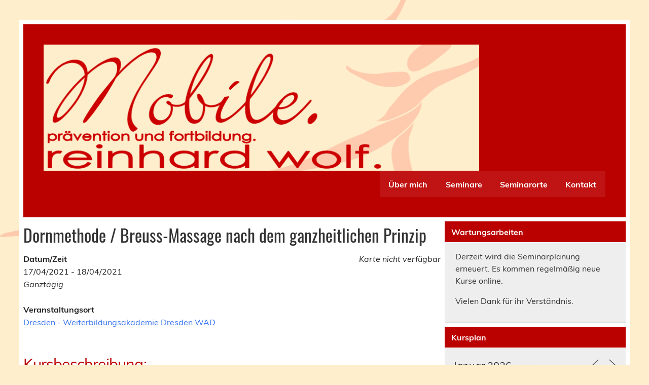

--- FILE ---
content_type: text/html; charset=UTF-8
request_url: https://fortbildungmobile.de/events/dornmethode-breuss-massage-nach-dem-ganzheitlichen-prinzip-11/
body_size: 65899
content:
<!DOCTYPE html><!-- HTML 5 -->
<html lang="de">

<head>
<meta charset="UTF-8" />
<meta name="viewport" content="width=device-width, initial-scale=1">
<link rel="profile" href="http://gmpg.org/xfn/11" />
<link rel="pingback" href="https://fortbildungmobile.de/xmlrpc.php" />

<title>Dornmethode / Breuss-Massage nach dem ganzheitlichen Prinzip</title>
<meta name='robots' content='max-image-preview:large' />
	<style>img:is([sizes="auto" i], [sizes^="auto," i]) { contain-intrinsic-size: 3000px 1500px }</style>
	<link rel="alternate" type="application/rss+xml" title=" &raquo; Feed" href="https://fortbildungmobile.de/feed/" />
<link rel="alternate" type="application/rss+xml" title=" &raquo; Kommentar-Feed" href="https://fortbildungmobile.de/comments/feed/" />
<script type="text/javascript">
/* <![CDATA[ */
window._wpemojiSettings = {"baseUrl":"https:\/\/s.w.org\/images\/core\/emoji\/16.0.1\/72x72\/","ext":".png","svgUrl":"https:\/\/s.w.org\/images\/core\/emoji\/16.0.1\/svg\/","svgExt":".svg","source":{"concatemoji":"https:\/\/fortbildungmobile.de\/wp-includes\/js\/wp-emoji-release.min.js?ver=6.8.3"}};
/*! This file is auto-generated */
!function(s,n){var o,i,e;function c(e){try{var t={supportTests:e,timestamp:(new Date).valueOf()};sessionStorage.setItem(o,JSON.stringify(t))}catch(e){}}function p(e,t,n){e.clearRect(0,0,e.canvas.width,e.canvas.height),e.fillText(t,0,0);var t=new Uint32Array(e.getImageData(0,0,e.canvas.width,e.canvas.height).data),a=(e.clearRect(0,0,e.canvas.width,e.canvas.height),e.fillText(n,0,0),new Uint32Array(e.getImageData(0,0,e.canvas.width,e.canvas.height).data));return t.every(function(e,t){return e===a[t]})}function u(e,t){e.clearRect(0,0,e.canvas.width,e.canvas.height),e.fillText(t,0,0);for(var n=e.getImageData(16,16,1,1),a=0;a<n.data.length;a++)if(0!==n.data[a])return!1;return!0}function f(e,t,n,a){switch(t){case"flag":return n(e,"\ud83c\udff3\ufe0f\u200d\u26a7\ufe0f","\ud83c\udff3\ufe0f\u200b\u26a7\ufe0f")?!1:!n(e,"\ud83c\udde8\ud83c\uddf6","\ud83c\udde8\u200b\ud83c\uddf6")&&!n(e,"\ud83c\udff4\udb40\udc67\udb40\udc62\udb40\udc65\udb40\udc6e\udb40\udc67\udb40\udc7f","\ud83c\udff4\u200b\udb40\udc67\u200b\udb40\udc62\u200b\udb40\udc65\u200b\udb40\udc6e\u200b\udb40\udc67\u200b\udb40\udc7f");case"emoji":return!a(e,"\ud83e\udedf")}return!1}function g(e,t,n,a){var r="undefined"!=typeof WorkerGlobalScope&&self instanceof WorkerGlobalScope?new OffscreenCanvas(300,150):s.createElement("canvas"),o=r.getContext("2d",{willReadFrequently:!0}),i=(o.textBaseline="top",o.font="600 32px Arial",{});return e.forEach(function(e){i[e]=t(o,e,n,a)}),i}function t(e){var t=s.createElement("script");t.src=e,t.defer=!0,s.head.appendChild(t)}"undefined"!=typeof Promise&&(o="wpEmojiSettingsSupports",i=["flag","emoji"],n.supports={everything:!0,everythingExceptFlag:!0},e=new Promise(function(e){s.addEventListener("DOMContentLoaded",e,{once:!0})}),new Promise(function(t){var n=function(){try{var e=JSON.parse(sessionStorage.getItem(o));if("object"==typeof e&&"number"==typeof e.timestamp&&(new Date).valueOf()<e.timestamp+604800&&"object"==typeof e.supportTests)return e.supportTests}catch(e){}return null}();if(!n){if("undefined"!=typeof Worker&&"undefined"!=typeof OffscreenCanvas&&"undefined"!=typeof URL&&URL.createObjectURL&&"undefined"!=typeof Blob)try{var e="postMessage("+g.toString()+"("+[JSON.stringify(i),f.toString(),p.toString(),u.toString()].join(",")+"));",a=new Blob([e],{type:"text/javascript"}),r=new Worker(URL.createObjectURL(a),{name:"wpTestEmojiSupports"});return void(r.onmessage=function(e){c(n=e.data),r.terminate(),t(n)})}catch(e){}c(n=g(i,f,p,u))}t(n)}).then(function(e){for(var t in e)n.supports[t]=e[t],n.supports.everything=n.supports.everything&&n.supports[t],"flag"!==t&&(n.supports.everythingExceptFlag=n.supports.everythingExceptFlag&&n.supports[t]);n.supports.everythingExceptFlag=n.supports.everythingExceptFlag&&!n.supports.flag,n.DOMReady=!1,n.readyCallback=function(){n.DOMReady=!0}}).then(function(){return e}).then(function(){var e;n.supports.everything||(n.readyCallback(),(e=n.source||{}).concatemoji?t(e.concatemoji):e.wpemoji&&e.twemoji&&(t(e.twemoji),t(e.wpemoji)))}))}((window,document),window._wpemojiSettings);
/* ]]> */
</script>
<link rel='stylesheet' id='leeway-custom-fonts-css' href='https://fortbildungmobile.de/wp-content/themes/leeway/css/custom-fonts.css?ver=20180413' type='text/css' media='all' />
<style id='wp-emoji-styles-inline-css' type='text/css'>

	img.wp-smiley, img.emoji {
		display: inline !important;
		border: none !important;
		box-shadow: none !important;
		height: 1em !important;
		width: 1em !important;
		margin: 0 0.07em !important;
		vertical-align: -0.1em !important;
		background: none !important;
		padding: 0 !important;
	}
</style>
<link rel='stylesheet' id='wp-block-library-css' href='https://fortbildungmobile.de/wp-includes/css/dist/block-library/style.min.css?ver=6.8.3' type='text/css' media='all' />
<style id='classic-theme-styles-inline-css' type='text/css'>
/*! This file is auto-generated */
.wp-block-button__link{color:#fff;background-color:#32373c;border-radius:9999px;box-shadow:none;text-decoration:none;padding:calc(.667em + 2px) calc(1.333em + 2px);font-size:1.125em}.wp-block-file__button{background:#32373c;color:#fff;text-decoration:none}
</style>
<style id='global-styles-inline-css' type='text/css'>
:root{--wp--preset--aspect-ratio--square: 1;--wp--preset--aspect-ratio--4-3: 4/3;--wp--preset--aspect-ratio--3-4: 3/4;--wp--preset--aspect-ratio--3-2: 3/2;--wp--preset--aspect-ratio--2-3: 2/3;--wp--preset--aspect-ratio--16-9: 16/9;--wp--preset--aspect-ratio--9-16: 9/16;--wp--preset--color--black: #353535;--wp--preset--color--cyan-bluish-gray: #abb8c3;--wp--preset--color--white: #ffffff;--wp--preset--color--pale-pink: #f78da7;--wp--preset--color--vivid-red: #cf2e2e;--wp--preset--color--luminous-vivid-orange: #ff6900;--wp--preset--color--luminous-vivid-amber: #fcb900;--wp--preset--color--light-green-cyan: #7bdcb5;--wp--preset--color--vivid-green-cyan: #00d084;--wp--preset--color--pale-cyan-blue: #8ed1fc;--wp--preset--color--vivid-cyan-blue: #0693e3;--wp--preset--color--vivid-purple: #9b51e0;--wp--preset--color--primary: #bb0000;--wp--preset--color--light-gray: #f0f0f0;--wp--preset--color--dark-gray: #777777;--wp--preset--gradient--vivid-cyan-blue-to-vivid-purple: linear-gradient(135deg,rgba(6,147,227,1) 0%,rgb(155,81,224) 100%);--wp--preset--gradient--light-green-cyan-to-vivid-green-cyan: linear-gradient(135deg,rgb(122,220,180) 0%,rgb(0,208,130) 100%);--wp--preset--gradient--luminous-vivid-amber-to-luminous-vivid-orange: linear-gradient(135deg,rgba(252,185,0,1) 0%,rgba(255,105,0,1) 100%);--wp--preset--gradient--luminous-vivid-orange-to-vivid-red: linear-gradient(135deg,rgba(255,105,0,1) 0%,rgb(207,46,46) 100%);--wp--preset--gradient--very-light-gray-to-cyan-bluish-gray: linear-gradient(135deg,rgb(238,238,238) 0%,rgb(169,184,195) 100%);--wp--preset--gradient--cool-to-warm-spectrum: linear-gradient(135deg,rgb(74,234,220) 0%,rgb(151,120,209) 20%,rgb(207,42,186) 40%,rgb(238,44,130) 60%,rgb(251,105,98) 80%,rgb(254,248,76) 100%);--wp--preset--gradient--blush-light-purple: linear-gradient(135deg,rgb(255,206,236) 0%,rgb(152,150,240) 100%);--wp--preset--gradient--blush-bordeaux: linear-gradient(135deg,rgb(254,205,165) 0%,rgb(254,45,45) 50%,rgb(107,0,62) 100%);--wp--preset--gradient--luminous-dusk: linear-gradient(135deg,rgb(255,203,112) 0%,rgb(199,81,192) 50%,rgb(65,88,208) 100%);--wp--preset--gradient--pale-ocean: linear-gradient(135deg,rgb(255,245,203) 0%,rgb(182,227,212) 50%,rgb(51,167,181) 100%);--wp--preset--gradient--electric-grass: linear-gradient(135deg,rgb(202,248,128) 0%,rgb(113,206,126) 100%);--wp--preset--gradient--midnight: linear-gradient(135deg,rgb(2,3,129) 0%,rgb(40,116,252) 100%);--wp--preset--font-size--small: 13px;--wp--preset--font-size--medium: 20px;--wp--preset--font-size--large: 36px;--wp--preset--font-size--x-large: 42px;--wp--preset--spacing--20: 0.44rem;--wp--preset--spacing--30: 0.67rem;--wp--preset--spacing--40: 1rem;--wp--preset--spacing--50: 1.5rem;--wp--preset--spacing--60: 2.25rem;--wp--preset--spacing--70: 3.38rem;--wp--preset--spacing--80: 5.06rem;--wp--preset--shadow--natural: 6px 6px 9px rgba(0, 0, 0, 0.2);--wp--preset--shadow--deep: 12px 12px 50px rgba(0, 0, 0, 0.4);--wp--preset--shadow--sharp: 6px 6px 0px rgba(0, 0, 0, 0.2);--wp--preset--shadow--outlined: 6px 6px 0px -3px rgba(255, 255, 255, 1), 6px 6px rgba(0, 0, 0, 1);--wp--preset--shadow--crisp: 6px 6px 0px rgba(0, 0, 0, 1);}:where(.is-layout-flex){gap: 0.5em;}:where(.is-layout-grid){gap: 0.5em;}body .is-layout-flex{display: flex;}.is-layout-flex{flex-wrap: wrap;align-items: center;}.is-layout-flex > :is(*, div){margin: 0;}body .is-layout-grid{display: grid;}.is-layout-grid > :is(*, div){margin: 0;}:where(.wp-block-columns.is-layout-flex){gap: 2em;}:where(.wp-block-columns.is-layout-grid){gap: 2em;}:where(.wp-block-post-template.is-layout-flex){gap: 1.25em;}:where(.wp-block-post-template.is-layout-grid){gap: 1.25em;}.has-black-color{color: var(--wp--preset--color--black) !important;}.has-cyan-bluish-gray-color{color: var(--wp--preset--color--cyan-bluish-gray) !important;}.has-white-color{color: var(--wp--preset--color--white) !important;}.has-pale-pink-color{color: var(--wp--preset--color--pale-pink) !important;}.has-vivid-red-color{color: var(--wp--preset--color--vivid-red) !important;}.has-luminous-vivid-orange-color{color: var(--wp--preset--color--luminous-vivid-orange) !important;}.has-luminous-vivid-amber-color{color: var(--wp--preset--color--luminous-vivid-amber) !important;}.has-light-green-cyan-color{color: var(--wp--preset--color--light-green-cyan) !important;}.has-vivid-green-cyan-color{color: var(--wp--preset--color--vivid-green-cyan) !important;}.has-pale-cyan-blue-color{color: var(--wp--preset--color--pale-cyan-blue) !important;}.has-vivid-cyan-blue-color{color: var(--wp--preset--color--vivid-cyan-blue) !important;}.has-vivid-purple-color{color: var(--wp--preset--color--vivid-purple) !important;}.has-black-background-color{background-color: var(--wp--preset--color--black) !important;}.has-cyan-bluish-gray-background-color{background-color: var(--wp--preset--color--cyan-bluish-gray) !important;}.has-white-background-color{background-color: var(--wp--preset--color--white) !important;}.has-pale-pink-background-color{background-color: var(--wp--preset--color--pale-pink) !important;}.has-vivid-red-background-color{background-color: var(--wp--preset--color--vivid-red) !important;}.has-luminous-vivid-orange-background-color{background-color: var(--wp--preset--color--luminous-vivid-orange) !important;}.has-luminous-vivid-amber-background-color{background-color: var(--wp--preset--color--luminous-vivid-amber) !important;}.has-light-green-cyan-background-color{background-color: var(--wp--preset--color--light-green-cyan) !important;}.has-vivid-green-cyan-background-color{background-color: var(--wp--preset--color--vivid-green-cyan) !important;}.has-pale-cyan-blue-background-color{background-color: var(--wp--preset--color--pale-cyan-blue) !important;}.has-vivid-cyan-blue-background-color{background-color: var(--wp--preset--color--vivid-cyan-blue) !important;}.has-vivid-purple-background-color{background-color: var(--wp--preset--color--vivid-purple) !important;}.has-black-border-color{border-color: var(--wp--preset--color--black) !important;}.has-cyan-bluish-gray-border-color{border-color: var(--wp--preset--color--cyan-bluish-gray) !important;}.has-white-border-color{border-color: var(--wp--preset--color--white) !important;}.has-pale-pink-border-color{border-color: var(--wp--preset--color--pale-pink) !important;}.has-vivid-red-border-color{border-color: var(--wp--preset--color--vivid-red) !important;}.has-luminous-vivid-orange-border-color{border-color: var(--wp--preset--color--luminous-vivid-orange) !important;}.has-luminous-vivid-amber-border-color{border-color: var(--wp--preset--color--luminous-vivid-amber) !important;}.has-light-green-cyan-border-color{border-color: var(--wp--preset--color--light-green-cyan) !important;}.has-vivid-green-cyan-border-color{border-color: var(--wp--preset--color--vivid-green-cyan) !important;}.has-pale-cyan-blue-border-color{border-color: var(--wp--preset--color--pale-cyan-blue) !important;}.has-vivid-cyan-blue-border-color{border-color: var(--wp--preset--color--vivid-cyan-blue) !important;}.has-vivid-purple-border-color{border-color: var(--wp--preset--color--vivid-purple) !important;}.has-vivid-cyan-blue-to-vivid-purple-gradient-background{background: var(--wp--preset--gradient--vivid-cyan-blue-to-vivid-purple) !important;}.has-light-green-cyan-to-vivid-green-cyan-gradient-background{background: var(--wp--preset--gradient--light-green-cyan-to-vivid-green-cyan) !important;}.has-luminous-vivid-amber-to-luminous-vivid-orange-gradient-background{background: var(--wp--preset--gradient--luminous-vivid-amber-to-luminous-vivid-orange) !important;}.has-luminous-vivid-orange-to-vivid-red-gradient-background{background: var(--wp--preset--gradient--luminous-vivid-orange-to-vivid-red) !important;}.has-very-light-gray-to-cyan-bluish-gray-gradient-background{background: var(--wp--preset--gradient--very-light-gray-to-cyan-bluish-gray) !important;}.has-cool-to-warm-spectrum-gradient-background{background: var(--wp--preset--gradient--cool-to-warm-spectrum) !important;}.has-blush-light-purple-gradient-background{background: var(--wp--preset--gradient--blush-light-purple) !important;}.has-blush-bordeaux-gradient-background{background: var(--wp--preset--gradient--blush-bordeaux) !important;}.has-luminous-dusk-gradient-background{background: var(--wp--preset--gradient--luminous-dusk) !important;}.has-pale-ocean-gradient-background{background: var(--wp--preset--gradient--pale-ocean) !important;}.has-electric-grass-gradient-background{background: var(--wp--preset--gradient--electric-grass) !important;}.has-midnight-gradient-background{background: var(--wp--preset--gradient--midnight) !important;}.has-small-font-size{font-size: var(--wp--preset--font-size--small) !important;}.has-medium-font-size{font-size: var(--wp--preset--font-size--medium) !important;}.has-large-font-size{font-size: var(--wp--preset--font-size--large) !important;}.has-x-large-font-size{font-size: var(--wp--preset--font-size--x-large) !important;}
:where(.wp-block-post-template.is-layout-flex){gap: 1.25em;}:where(.wp-block-post-template.is-layout-grid){gap: 1.25em;}
:where(.wp-block-columns.is-layout-flex){gap: 2em;}:where(.wp-block-columns.is-layout-grid){gap: 2em;}
:root :where(.wp-block-pullquote){font-size: 1.5em;line-height: 1.6;}
</style>
<link rel='stylesheet' id='events-manager-css' href='https://fortbildungmobile.de/wp-content/plugins/events-manager/includes/css/events-manager.min.css?ver=7.2.2.1' type='text/css' media='all' />
<style id='events-manager-inline-css' type='text/css'>
body .em { --font-family : inherit; --font-weight : inherit; --font-size : 1em; --line-height : inherit; }
</style>
<link rel='stylesheet' id='leeway-stylesheet-css' href='https://fortbildungmobile.de/wp-content/themes/leeway/style.css?ver=1.4.6' type='text/css' media='all' />
<style id='leeway-stylesheet-inline-css' type='text/css'>
.site-description {
	position: absolute;
	clip: rect(1px, 1px, 1px, 1px);
}
</style>
<link rel='stylesheet' id='genericons-css' href='https://fortbildungmobile.de/wp-content/themes/leeway/css/genericons/genericons.css?ver=3.4.1' type='text/css' media='all' />
<script type="text/javascript" src="https://fortbildungmobile.de/wp-includes/js/jquery/jquery.min.js?ver=3.7.1" id="jquery-core-js"></script>
<script type="text/javascript" src="https://fortbildungmobile.de/wp-includes/js/jquery/jquery-migrate.min.js?ver=3.4.1" id="jquery-migrate-js"></script>
<script type="text/javascript" src="https://fortbildungmobile.de/wp-includes/js/jquery/ui/core.min.js?ver=1.13.3" id="jquery-ui-core-js"></script>
<script type="text/javascript" src="https://fortbildungmobile.de/wp-includes/js/jquery/ui/mouse.min.js?ver=1.13.3" id="jquery-ui-mouse-js"></script>
<script type="text/javascript" src="https://fortbildungmobile.de/wp-includes/js/jquery/ui/sortable.min.js?ver=1.13.3" id="jquery-ui-sortable-js"></script>
<script type="text/javascript" src="https://fortbildungmobile.de/wp-includes/js/jquery/ui/datepicker.min.js?ver=1.13.3" id="jquery-ui-datepicker-js"></script>
<script type="text/javascript" id="jquery-ui-datepicker-js-after">
/* <![CDATA[ */
jQuery(function(jQuery){jQuery.datepicker.setDefaults({"closeText":"Schlie\u00dfen","currentText":"Heute","monthNames":["Januar","Februar","M\u00e4rz","April","Mai","Juni","Juli","August","September","Oktober","November","Dezember"],"monthNamesShort":["Jan.","Feb.","M\u00e4rz","Apr.","Mai","Juni","Juli","Aug.","Sep.","Okt.","Nov.","Dez."],"nextText":"Weiter","prevText":"Zur\u00fcck","dayNames":["Sonntag","Montag","Dienstag","Mittwoch","Donnerstag","Freitag","Samstag"],"dayNamesShort":["So.","Mo.","Di.","Mi.","Do.","Fr.","Sa."],"dayNamesMin":["S","M","D","M","D","F","S"],"dateFormat":"d. MM yy","firstDay":1,"isRTL":false});});
/* ]]> */
</script>
<script type="text/javascript" src="https://fortbildungmobile.de/wp-includes/js/jquery/ui/resizable.min.js?ver=1.13.3" id="jquery-ui-resizable-js"></script>
<script type="text/javascript" src="https://fortbildungmobile.de/wp-includes/js/jquery/ui/draggable.min.js?ver=1.13.3" id="jquery-ui-draggable-js"></script>
<script type="text/javascript" src="https://fortbildungmobile.de/wp-includes/js/jquery/ui/controlgroup.min.js?ver=1.13.3" id="jquery-ui-controlgroup-js"></script>
<script type="text/javascript" src="https://fortbildungmobile.de/wp-includes/js/jquery/ui/checkboxradio.min.js?ver=1.13.3" id="jquery-ui-checkboxradio-js"></script>
<script type="text/javascript" src="https://fortbildungmobile.de/wp-includes/js/jquery/ui/button.min.js?ver=1.13.3" id="jquery-ui-button-js"></script>
<script type="text/javascript" src="https://fortbildungmobile.de/wp-includes/js/jquery/ui/dialog.min.js?ver=1.13.3" id="jquery-ui-dialog-js"></script>
<script type="text/javascript" id="events-manager-js-extra">
/* <![CDATA[ */
var EM = {"ajaxurl":"https:\/\/fortbildungmobile.de\/wp-admin\/admin-ajax.php","locationajaxurl":"https:\/\/fortbildungmobile.de\/wp-admin\/admin-ajax.php?action=locations_search","firstDay":"1","locale":"de","dateFormat":"yy-mm-dd","ui_css":"https:\/\/fortbildungmobile.de\/wp-content\/plugins\/events-manager\/includes\/css\/jquery-ui\/build.min.css","show24hours":"1","is_ssl":"1","autocomplete_limit":"10","calendar":{"breakpoints":{"small":560,"medium":908,"large":false}},"phone":"","datepicker":{"format":"d.m.Y","locale":"de"},"search":{"breakpoints":{"small":650,"medium":850,"full":false}},"url":"https:\/\/fortbildungmobile.de\/wp-content\/plugins\/events-manager","assets":{"input.em-uploader":{"js":{"em-uploader":{"url":"https:\/\/fortbildungmobile.de\/wp-content\/plugins\/events-manager\/includes\/js\/em-uploader.js?v=7.2.2.1","event":"em_uploader_ready"}}},".em-event-editor":{"js":{"event-editor":{"url":"https:\/\/fortbildungmobile.de\/wp-content\/plugins\/events-manager\/includes\/js\/events-manager-event-editor.js?v=7.2.2.1","event":"em_event_editor_ready"}},"css":{"event-editor":"https:\/\/fortbildungmobile.de\/wp-content\/plugins\/events-manager\/includes\/css\/events-manager-event-editor.min.css?v=7.2.2.1"}},".em-recurrence-sets, .em-timezone":{"js":{"luxon":{"url":"luxon\/luxon.js?v=7.2.2.1","event":"em_luxon_ready"}}},".em-booking-form, #em-booking-form, .em-booking-recurring, .em-event-booking-form":{"js":{"em-bookings":{"url":"https:\/\/fortbildungmobile.de\/wp-content\/plugins\/events-manager\/includes\/js\/bookingsform.js?v=7.2.2.1","event":"em_booking_form_js_loaded"}}},"#em-opt-archetypes":{"js":{"archetypes":"https:\/\/fortbildungmobile.de\/wp-content\/plugins\/events-manager\/includes\/js\/admin-archetype-editor.js?v=7.2.2.1","archetypes_ms":"https:\/\/fortbildungmobile.de\/wp-content\/plugins\/events-manager\/includes\/js\/admin-archetypes.js?v=7.2.2.1","qs":"qs\/qs.js?v=7.2.2.1"}}},"cached":"","google_maps_api":"AIzaSyDYOUvsH9BkxAmMNGFLAnJnKMDHi4oSeSg","txt_search":"Suche","txt_searching":"Suche...","txt_loading":"Wird geladen\u00a0\u2026"};
/* ]]> */
</script>
<script type="text/javascript" src="https://fortbildungmobile.de/wp-content/plugins/events-manager/includes/js/events-manager.js?ver=7.2.2.1" id="events-manager-js"></script>
<script type="text/javascript" src="https://fortbildungmobile.de/wp-content/plugins/events-manager/includes/external/flatpickr/l10n/de.js?ver=7.2.2.1" id="em-flatpickr-localization-js"></script>
<!--[if lt IE 9]>
<script type="text/javascript" src="https://fortbildungmobile.de/wp-content/themes/leeway/js/html5shiv.min.js?ver=3.7.3" id="html5shiv-js"></script>
<![endif]-->
<script type="text/javascript" src="https://fortbildungmobile.de/wp-content/themes/leeway/js/navigation.js?ver=20160719" id="leeway-jquery-navigation-js"></script>
<link rel="https://api.w.org/" href="https://fortbildungmobile.de/wp-json/" /><link rel="EditURI" type="application/rsd+xml" title="RSD" href="https://fortbildungmobile.de/xmlrpc.php?rsd" />
<meta name="generator" content="WordPress 6.8.3" />
<link rel="canonical" href="https://fortbildungmobile.de/events/dornmethode-breuss-massage-nach-dem-ganzheitlichen-prinzip-11/" />
<link rel='shortlink' href='https://fortbildungmobile.de/?p=311' />
<link rel="alternate" title="oEmbed (JSON)" type="application/json+oembed" href="https://fortbildungmobile.de/wp-json/oembed/1.0/embed?url=https%3A%2F%2Ffortbildungmobile.de%2Fevents%2Fdornmethode-breuss-massage-nach-dem-ganzheitlichen-prinzip-11%2F" />
<link rel="alternate" title="oEmbed (XML)" type="text/xml+oembed" href="https://fortbildungmobile.de/wp-json/oembed/1.0/embed?url=https%3A%2F%2Ffortbildungmobile.de%2Fevents%2Fdornmethode-breuss-massage-nach-dem-ganzheitlichen-prinzip-11%2F&#038;format=xml" />
<style type="text/css" id="custom-background-css">
body.custom-background { background-color: #feeecc; background-image: url("https://fortbildungmobile.de/wp-content/uploads/2020/03/bg_logo.png"); background-position: left top; background-size: auto; background-repeat: no-repeat; background-attachment: fixed; }
</style>
	</head>

<body class="wp-singular event-template-default single single-event postid-311 custom-background wp-custom-logo wp-theme-leeway">

<a class="skip-link screen-reader-text" href="#content">Skip to content</a>

	<div id="topheader-wrap">
		
	<div id="topheader" class="clearfix">

		
	</div>	</div>

	<div id="wrapper" class="container hfeed">

		<div id="header-wrap">

			<header id="header" class="clearfix" role="banner">

				<div id="logo" class="clearfix">

					<a href="https://fortbildungmobile.de/" class="custom-logo-link" rel="home"><img width="860" height="250" src="https://fortbildungmobile.de/wp-content/uploads/2020/03/cropped-header-2.png" class="custom-logo" alt="" decoding="async" fetchpriority="high" srcset="https://fortbildungmobile.de/wp-content/uploads/2020/03/cropped-header-2.png 860w, https://fortbildungmobile.de/wp-content/uploads/2020/03/cropped-header-2-300x87.png 300w, https://fortbildungmobile.de/wp-content/uploads/2020/03/cropped-header-2-768x223.png 768w" sizes="(max-width: 860px) 100vw, 860px" /></a>					
		<p class="site-title"><a href="https://fortbildungmobile.de/" rel="home"></a></p>

						
			<p class="site-description">Inh. Reinhard Wolf</p>

		
				</div>

				<nav id="mainnav" class="clearfix" role="navigation">
					<ul id="mainnav-menu" class="main-navigation-menu"><li id="menu-item-49" class="menu-item menu-item-type-post_type menu-item-object-page menu-item-49"><a href="https://fortbildungmobile.de/ueber-mich/">Über mich</a></li>
<li id="menu-item-94" class="menu-item menu-item-type-post_type menu-item-object-page menu-item-home menu-item-has-children menu-item-94"><a href="https://fortbildungmobile.de/">Seminare</a>
<ul class="sub-menu">
	<li id="menu-item-426" class="menu-item menu-item-type-taxonomy menu-item-object-event-categories menu-item-has-children menu-item-426"><a href="https://fortbildungmobile.de/events/categories/ergotherapeuten/">Ergotherapeuten</a>
	<ul class="sub-menu">
		<li id="menu-item-965" class="menu-item menu-item-type-taxonomy menu-item-object-event-categories menu-item-965"><a href="https://fortbildungmobile.de/events/categories/2025-physiotherapeuten/">2025</a></li>
		<li id="menu-item-1306" class="menu-item menu-item-type-taxonomy menu-item-object-event-categories menu-item-1306"><a href="https://fortbildungmobile.de/events/categories/2026-ergotherapeuten/">2026</a></li>
		<li id="menu-item-1305" class="menu-item menu-item-type-taxonomy menu-item-object-event-categories menu-item-1305"><a href="https://fortbildungmobile.de/events/categories/2027-ergotherapeuten/">2027</a></li>
	</ul>
</li>
	<li id="menu-item-95" class="menu-item menu-item-type-taxonomy menu-item-object-event-categories menu-item-has-children menu-item-95"><a href="https://fortbildungmobile.de/events/categories/logopaeden/">Logopäden</a>
	<ul class="sub-menu">
		<li id="menu-item-964" class="menu-item menu-item-type-taxonomy menu-item-object-event-categories menu-item-964"><a href="https://fortbildungmobile.de/events/categories/2025-logopaeden/">2025</a></li>
		<li id="menu-item-1307" class="menu-item menu-item-type-taxonomy menu-item-object-event-categories menu-item-1307"><a href="https://fortbildungmobile.de/events/categories/2026-logopaeden/">2026</a></li>
		<li id="menu-item-1308" class="menu-item menu-item-type-taxonomy menu-item-object-event-categories menu-item-1308"><a href="https://fortbildungmobile.de/events/categories/2027-logopaeden/">2027</a></li>
	</ul>
</li>
	<li id="menu-item-96" class="menu-item menu-item-type-taxonomy menu-item-object-event-categories current-event-ancestor current-menu-parent current-event-parent menu-item-has-children menu-item-96"><a href="https://fortbildungmobile.de/events/categories/physiotherapeuten/">Physiotherapeuten</a>
	<ul class="sub-menu">
		<li id="menu-item-963" class="menu-item menu-item-type-taxonomy menu-item-object-event-categories menu-item-963"><a href="https://fortbildungmobile.de/events/categories/2025-ergotherapeuten/">2025</a></li>
		<li id="menu-item-1309" class="menu-item menu-item-type-taxonomy menu-item-object-event-categories menu-item-1309"><a href="https://fortbildungmobile.de/events/categories/2026-physiotherapeuten/">2026</a></li>
		<li id="menu-item-1310" class="menu-item menu-item-type-taxonomy menu-item-object-event-categories menu-item-1310"><a href="https://fortbildungmobile.de/events/categories/2027-physiotherapeuten/">2027</a></li>
	</ul>
</li>
</ul>
</li>
<li id="menu-item-75" class="menu-item menu-item-type-post_type menu-item-object-page menu-item-75"><a href="https://fortbildungmobile.de/veranstaltungen/veranstaltungsorte/">Seminarorte</a></li>
<li id="menu-item-38" class="menu-item menu-item-type-post_type menu-item-object-page current_page_parent menu-item-38"><a href="https://fortbildungmobile.de/kontakt/">Kontakt</a></li>
</ul>				</nav>

			</header>

		</div>

		
	<div id="wrap" class="clearfix">
		
		<section id="content" class="primary" role="main">
		
					
		
	<div id="post-311" class="post-311 event type-event status-publish hentry event-categories-2021-physiotherapeuten event-categories-physiotherapeuten">
				
		<h1 class="page-title">Dornmethode / Breuss-Massage nach dem ganzheitlichen Prinzip</h1>
		<div class="entry clearfix">
			<div class="em em-view-container" id="em-view-6" data-view="event">
	<div class="em pixelbones em-item em-item-single em-event em-event-single em-event-168 " id="em-event-6" data-view-id="6">
		<div style="float:right; margin:0px 0px 15px 15px;"><i>Karte nicht verfügbar</i></div>
<p>
	<strong>Datum/Zeit</strong><br/>
	17/04/2021 - 18/04/2021<br />
        <i>Ganztägig</i>
</p>

<p>
	<strong>Veranstaltungsort</strong><br/>
	<a href="https://fortbildungmobile.de/locations/dresden-weiterbildungakademie-dresden-wad/">Dresden - Weiterbildungsakademie Dresden WAD</a>
</p>


<br style="clear:both" />
<h4><span style="color: #bb0000;">Kursbeschreibung:</span></h4>
<p style="text-align: justify;">Die sanfte Gelenk-und Wirbelkorrektur nach Dorn ist eine echte Lebenshilfe für alle. Mit einfachem Hebelgriff kann jeder sofort ohne Schmerzen und Gefahr das Gelenk in die rechte Position bringen. Die Methode ist ohne Gefahren, sie ist keine Chiropraktik. Verschobene Wirbel und Gelenke werden in Bewegung schmerzfrei eingerichtet.</p>
<p style="text-align: justify;">Der Kurs wird ergänzt durch die Breussmassage, eine sanfte energetische Wirbelsäulenmassage. Sie löst seelische und körperliche Verspannungen.</p>
<p style="text-align: justify;">Ergänzend beinhaltet der Kurs außerdem die ganzheitliche Befundung und spezielle auf Dorn bezogene manuelle und osteopathische Techniken.</p>
<p>&nbsp;</p>
<h4 class="p1" style="margin: 0cm; margin-bottom: .0001pt;"><span style="color: #bb0000;"><strong><span style="font-family: 'Century Gothic',sans-serif;">Zielgruppe</span></strong></span><span style="font-family: 'Century Gothic',sans-serif;"><span style="color: #bb0000;">:</span> </span></h4>
<p class="p1" style="margin: 0cm; margin-bottom: .0001pt;"><span style="font-family: 'Century Gothic',sans-serif;">Ergotherapeuten, Physiotherapeuten, Masseure</span></p>
<p>&nbsp;</p>
<h4><span style="color: #bb0000;"><strong>Inhalte:</strong></span></h4>
<p><strong>Dorn-Konzept:</strong></p>
<ul>
<li>Grundprinzipien</li>
<li>Anatomie</li>
<li>Befundung der Wirbelsäule und der Muskulatur</li>
<li>Zusammenhänge zwischen Wirbeln und Organen</li>
<li>Erkennen/Korrektur von Beinlängendifferenzen, Becken- und Wirbelfehlstellungen</li>
<li>Selbstübungen für zu Hause</li>
<li>Möglichkeiten/Grenzen bei der Behandlung</li>
</ul>
<p><strong>Breuss-Massage:</strong></p>
<ul>
<li>Massage zur Anregung minderversorgter Bandscheiben</li>
<li>Therapie von Wirbelsäulenleiden z.B. LWS-Syndrom, Lumbago etc.</li>
</ul>
<p>&nbsp;</p>
<h4><span style="color: #bb0000;"><strong>Teilnahmevoraussetzung:</strong></span></h4>
<p>Keinen</p>
<p>&nbsp;</p>
<h4><span style="color: #bb0000;"><strong>Methoden:</strong></span></h4>
<p>Der Referent arbeitet mit interaktiven Methoden: Präsentation, Moderation, Gruppenarbeit, Vortrag</p>
<p>&nbsp;</p>
<h4><span style="color: #bb0000;"><strong>weitere Infos/bitte mitbringen:</strong></span></h4>
<p>Bequeme Kleidung, 2 alte Handtücher</p>
<p>&nbsp;</p>
<h4><span style="color: #bb0000;">Unterrichtseinheiten:</span></h4>
<p>16 UE</p>

	</div>
</div>
			
		</div>
		
	</div>		
		

		
		</section>
		
		
	<section id="sidebar" class="secondary clearfix" role="complementary">

		<aside id="text-4" class="widget widget_text clearfix"><h3 class="widgettitle"><span>Wartungsarbeiten</span></h3>			<div class="textwidget"><p>Derzeit wird die Seminarplanung erneuert. Es kommen regelmäßig neue Kurse online.</p>
<p>Vielen Dank für ihr Verständnis.</p>
</div>
		</aside><aside id="em_calendar-4" class="widget widget_em_calendar clearfix"><h3 class="widgettitle"><span>Kursplan</span></h3>		<div class="em em-view-container" id="em-view-214153611" data-view="calendar">
			<div class="em pixelbones em-calendar preview-modal size-small this-month" data-scope="all" data-preview-tooltips-trigger="" id="em-calendar-214153611" data-view-id="214153611" data-view-type="calendar" data-month="01" data-year="2026" data-timezone="">
	<section class="em-cal-nav em-cal-nav-normal">
			<div class="month input">
					<form action="" method="get">
				<input type="month" class="em-month-picker" value="2026-01" data-month-value="Januar 2026">
				<span class="toggle"></span>
			</form>
			</div>
			<div class="month-nav input">
		<a class="em-calnav em-calnav-prev" href="/events/dornmethode-breuss-massage-nach-dem-ganzheitlichen-prinzip-11/?mo=12&#038;yr=2025" data-disabled="0" >
			<svg viewBox="0 0 15 15" xmlns="http://www.w3.org/2000/svg"><path d="M10 14L3 7.5L10 1" stroke="#555" stroke-linecap="square"></path></svg>
		</a>
					<a href="" class="em-calnav-today button button-secondary size-large size-medium is-today" >
				Heute			</a>
				<a class="em-calnav em-calnav-next" href="/events/dornmethode-breuss-massage-nach-dem-ganzheitlichen-prinzip-11/?mo=2&#038;yr=2026" data-disabled="0" >
			<svg viewBox="0 0 15 15" xmlns="http://www.w3.org/2000/svg"><path d="M5 14L12 7.5L5 1" stroke="#555" stroke-linecap="square"></path></svg>
		</a>
	</div>
	</section><section class="em-cal-head em-cal-week-days em-cal-days size-large">
			<div class="em-cal-day em-cal-col-0">Mo.</div>
				<div class="em-cal-day em-cal-col-1">Di.</div>
				<div class="em-cal-day em-cal-col-2">Mi.</div>
				<div class="em-cal-day em-cal-col-3">Do.</div>
				<div class="em-cal-day em-cal-col-4">Fr.</div>
				<div class="em-cal-day em-cal-col-5">Sa.</div>
				<div class="em-cal-day em-cal-col-6">So.</div>
		</section>
<section class="em-cal-head em-cal-week-days em-cal-days size-small size-medium">
			<div class="em-cal-day em-cal-col-0">M</div>
				<div class="em-cal-day em-cal-col-1">D</div>
				<div class="em-cal-day em-cal-col-2">M</div>
				<div class="em-cal-day em-cal-col-3">D</div>
				<div class="em-cal-day em-cal-col-4">F</div>
				<div class="em-cal-day em-cal-col-5">S</div>
				<div class="em-cal-day em-cal-col-6">S</div>
		</section><section class="em-cal-body em-cal-days event-style-pill even-aspect">
			<div class="eventless-pre em-cal-day em-cal-col-1">
							<div class="em-cal-day-date">
					<span>29</span>
				</div>
					</div>
				<div class="eventless-pre em-cal-day em-cal-col-2">
							<div class="em-cal-day-date">
					<span>30</span>
				</div>
					</div>
				<div class="eventless-pre em-cal-day em-cal-col-3">
							<div class="em-cal-day-date">
					<span>31</span>
				</div>
					</div>
				<div class="eventless em-cal-day em-cal-col-4">
							<div class="em-cal-day-date">
					<span>1</span>
				</div>
					</div>
				<div class="eventless em-cal-day em-cal-col-5">
							<div class="em-cal-day-date">
					<span>2</span>
				</div>
					</div>
				<div class="eventless em-cal-day em-cal-col-6">
							<div class="em-cal-day-date">
					<span>3</span>
				</div>
					</div>
				<div class="eventless em-cal-day em-cal-col-7">
							<div class="em-cal-day-date">
					<span>4</span>
				</div>
					</div>
				<div class="eventless em-cal-day em-cal-col-1">
							<div class="em-cal-day-date">
					<span>5</span>
				</div>
					</div>
				<div class="eventless em-cal-day em-cal-col-2">
							<div class="em-cal-day-date">
					<span>6</span>
				</div>
					</div>
				<div class="eventless em-cal-day em-cal-col-3">
							<div class="em-cal-day-date">
					<span>7</span>
				</div>
					</div>
				<div class="eventless em-cal-day em-cal-col-4">
							<div class="em-cal-day-date">
					<span>8</span>
				</div>
					</div>
				<div class="eventless em-cal-day em-cal-col-5">
							<div class="em-cal-day-date">
					<span>9</span>
				</div>
					</div>
				<div class="eventful eventful em-cal-day em-cal-col-6">
							<div class="em-cal-day-date colored" data-date="2026-01-10" data-timestamp="1768003200" >
					<a href="https://fortbildungmobile.de/events/mbk-manuelles-behandlungskonzept-bei-kindern-teil-1-4/" title="MBK (Manuelles Behandlungskonzept bei Kindern) Teil 1">10</a>
									</div>
										<div class="em-cal-event" style="--event-background-color:#a8d144;;--event-border-color:#a8d144;;--event-color:#fff;" data-event-url="https://fortbildungmobile.de/events/mbk-manuelles-behandlungskonzept-bei-kindern-teil-1-4/" data-event-id="857">
							<div>12:00 AM - <a href="https://fortbildungmobile.de/events/mbk-manuelles-behandlungskonzept-bei-kindern-teil-1-4/">MBK (Manuelles Behandlungskonzept bei Kindern) Teil 1</a></div>
						</div>
											<span class="date-day-colors" data-colors="[&quot;#a8d144&quot;]"></span>
												
					</div>
				<div class="eventless em-cal-day em-cal-col-7">
							<div class="em-cal-day-date">
					<span>11</span>
				</div>
					</div>
				<div class="eventless em-cal-day em-cal-col-1">
							<div class="em-cal-day-date">
					<span>12</span>
				</div>
					</div>
				<div class="eventless em-cal-day em-cal-col-2">
							<div class="em-cal-day-date">
					<span>13</span>
				</div>
					</div>
				<div class="eventless em-cal-day em-cal-col-3">
							<div class="em-cal-day-date">
					<span>14</span>
				</div>
					</div>
				<div class="eventless em-cal-day em-cal-col-4">
							<div class="em-cal-day-date">
					<span>15</span>
				</div>
					</div>
				<div class="eventless em-cal-day em-cal-col-5">
							<div class="em-cal-day-date">
					<span>16</span>
				</div>
					</div>
				<div class="eventless em-cal-day em-cal-col-6">
							<div class="em-cal-day-date">
					<span>17</span>
				</div>
					</div>
				<div class="eventless em-cal-day em-cal-col-7">
							<div class="em-cal-day-date">
					<span>18</span>
				</div>
					</div>
				<div class="eventless em-cal-day em-cal-col-1">
							<div class="em-cal-day-date">
					<span>19</span>
				</div>
					</div>
				<div class="eventless em-cal-day em-cal-col-2">
							<div class="em-cal-day-date">
					<span>20</span>
				</div>
					</div>
				<div class="eventless-today em-cal-day em-cal-col-3">
							<div class="em-cal-day-date">
					<span>21</span>
				</div>
					</div>
				<div class="eventless em-cal-day em-cal-col-4">
							<div class="em-cal-day-date">
					<span>22</span>
				</div>
					</div>
				<div class="eventless em-cal-day em-cal-col-5">
							<div class="em-cal-day-date">
					<span>23</span>
				</div>
					</div>
				<div class="eventless em-cal-day em-cal-col-6">
							<div class="em-cal-day-date">
					<span>24</span>
				</div>
					</div>
				<div class="eventless em-cal-day em-cal-col-7">
							<div class="em-cal-day-date">
					<span>25</span>
				</div>
					</div>
				<div class="eventful eventful em-cal-day em-cal-col-1">
							<div class="em-cal-day-date colored" data-date="2026-01-26" data-timestamp="1769385600" >
					<a href="https://fortbildungmobile.de/events/ganzheitliche-skoliosebehandlung-grundkurs-118/" title="Ganzheitliche Skoliosebehandlung &#8211; Grundkurs in Anlehnung an Schroth">26</a>
									</div>
										<div class="em-cal-event" style="--event-background-color:#a8d144;;--event-border-color:#a8d144;;--event-color:#fff;" data-event-url="https://fortbildungmobile.de/events/ganzheitliche-skoliosebehandlung-grundkurs-118/" data-event-id="859">
							<div>12:00 AM - <a href="https://fortbildungmobile.de/events/ganzheitliche-skoliosebehandlung-grundkurs-118/">Ganzheitliche Skoliosebehandlung - Grundkurs in Anlehnung an Schroth</a></div>
						</div>
											<span class="date-day-colors" data-colors="[&quot;#a8d144&quot;]"></span>
												
					</div>
				<div class="eventless em-cal-day em-cal-col-2">
							<div class="em-cal-day-date">
					<span>27</span>
				</div>
					</div>
				<div class="eventful eventful em-cal-day em-cal-col-3">
							<div class="em-cal-day-date colored" data-date="2026-01-28" data-timestamp="1769558400" >
					<a href="https://fortbildungmobile.de/events/kiss-grundkurs-kopfgelenk-indizierte-symmetrie-stoerung-79/" title="KISS &#8211; Grundkurs (Kopfgelenk Indizierte Symmetrie Störung)">28</a>
									</div>
										<div class="em-cal-event" style="--event-background-color:#a8d144;;--event-border-color:#a8d144;;--event-color:#fff;" data-event-url="https://fortbildungmobile.de/events/kiss-grundkurs-kopfgelenk-indizierte-symmetrie-stoerung-79/" data-event-id="860">
							<div>12:00 AM - <a href="https://fortbildungmobile.de/events/kiss-grundkurs-kopfgelenk-indizierte-symmetrie-stoerung-79/">KISS - Grundkurs (Kopfgelenk Indizierte Symmetrie Störung)</a></div>
						</div>
											<span class="date-day-colors" data-colors="[&quot;#a8d144&quot;]"></span>
												
					</div>
				<div class="eventless em-cal-day em-cal-col-4">
							<div class="em-cal-day-date">
					<span>29</span>
				</div>
					</div>
				<div class="eventless em-cal-day em-cal-col-5">
							<div class="em-cal-day-date">
					<span>30</span>
				</div>
					</div>
				<div class="eventless em-cal-day em-cal-col-6">
							<div class="em-cal-day-date">
					<span>31</span>
				</div>
					</div>
				<div class="eventless-post em-cal-day em-cal-col-7">
							<div class="em-cal-day-date">
					<span>1</span>
				</div>
					</div>
		</section><section class="em-cal-events-content" id="em-cal-events-content-214153611">
								<div class="em pixelbones em-calendar-preview em-modal em-cal-event-content" data-event-id="857" data-parent="em-cal-events-content-214153611">
	<div class="em-modal-popup">
		<header>
			<a class="em-close-modal"></a><!-- close modal -->
			<div class="em-modal-title">
				<a href="https://fortbildungmobile.de/events/mbk-manuelles-behandlungskonzept-bei-kindern-teil-1-4/">MBK (Manuelles Behandlungskonzept bei Kindern) Teil 1</a>			</div>
		</header>
		<div class="em-modal-content">
			<div class="em pixelbones em-calendar-preview em-list em-events-list">
	<div class="em-event em-item" style="--default-border:#a8d144;">
		<div class="em-item-image has-placeholder">
			
			
			<div class="em-item-image-placeholder">
				<div class="date">
					<span class="day">10</span>
					<span class="month">Jan.</span>
				</div>
			</div>
			
		</div>
		<div class="em-item-info">
			<div class="em-event-meta em-item-meta">
				<div class="em-item-meta-line em-event-date em-event-meta-datetime">
					<span class="em-icon-calendar em-icon"></span>
					10/01/2026 - 11/01/2026    
				</div>
				<div class="em-item-meta-line em-event-time em-event-meta-datetime">
					<span class="em-icon-clock em-icon"></span>
					Ganztägig
				</div>
				
				
				<div class="em-item-meta-line em-event-location">
					<span class="em-icon-location em-icon"></span>
					<a href="https://fortbildungmobile.de/locations/chemnitz-fortis-fakultas-gmbh-medizinische-akademie-sachsen/">Chemnitz - Fortis-Fakultas GmbH Medizinische Akademie Sachsen</a>
				</div>
				
				
				
				<div class="em-item-meta-line em-item-taxonomy em-event-categories">
					<span class="em-icon-category em-icon"></span>
					<div>	<ul class="event-categories">
					<li><a href="https://fortbildungmobile.de/events/categories/2026-logopaeden/">2026</a></li>
					<li><a href="https://fortbildungmobile.de/events/categories/2026-ergotherapeuten/">2026</a></li>
					<li><a href="https://fortbildungmobile.de/events/categories/ergotherapeuten/">Ergotherapeuten</a></li>
					<li><a href="https://fortbildungmobile.de/events/categories/physiotherapeuten/">Physiotherapeuten</a></li>
			</ul>
	</div>
				</div>
				
				
			</div>
			<div class="em-item-desc">
				  Kursbeschreibung: Erfahren Sie mehr über die kindliche Anatomie, über die neurologischen und motorischen Entwicklungsschritte und über die Befundung bei Säuglingen und Kindern. Erlernen Sie [...]
			</div>
			<div class="em-item-actions input">
				<a class="em-item-read-more button" href="https://fortbildungmobile.de/events/mbk-manuelles-behandlungskonzept-bei-kindern-teil-1-4/">Weitere Informationen</a>
				
			</div>
		</div>
	</div>
</div>		</div><!-- content -->
	
	</div><!-- modal -->
</div>					<div class="em pixelbones em-calendar-preview em-modal em-cal-event-content" data-event-id="859" data-parent="em-cal-events-content-214153611">
	<div class="em-modal-popup">
		<header>
			<a class="em-close-modal"></a><!-- close modal -->
			<div class="em-modal-title">
				<a href="https://fortbildungmobile.de/events/ganzheitliche-skoliosebehandlung-grundkurs-118/">Ganzheitliche Skoliosebehandlung - Grundkurs in Anlehnung an Schroth</a>			</div>
		</header>
		<div class="em-modal-content">
			<div class="em pixelbones em-calendar-preview em-list em-events-list">
	<div class="em-event em-item" style="--default-border:#a8d144;">
		<div class="em-item-image has-placeholder">
			
			
			<div class="em-item-image-placeholder">
				<div class="date">
					<span class="day">26</span>
					<span class="month">Jan.</span>
				</div>
			</div>
			
		</div>
		<div class="em-item-info">
			<div class="em-event-meta em-item-meta">
				<div class="em-item-meta-line em-event-date em-event-meta-datetime">
					<span class="em-icon-calendar em-icon"></span>
					26/01/2026 - 27/01/2026    
				</div>
				<div class="em-item-meta-line em-event-time em-event-meta-datetime">
					<span class="em-icon-clock em-icon"></span>
					Ganztägig
				</div>
				
				
				<div class="em-item-meta-line em-event-location">
					<span class="em-icon-location em-icon"></span>
					<a href="https://fortbildungmobile.de/locations/84/">Nürnberg - Das Medi ABC</a>
				</div>
				
				
				
				<div class="em-item-meta-line em-item-taxonomy em-event-categories">
					<span class="em-icon-category em-icon"></span>
					<div>	<ul class="event-categories">
					<li><a href="https://fortbildungmobile.de/events/categories/2026-ergotherapeuten/">2026</a></li>
					<li><a href="https://fortbildungmobile.de/events/categories/2026-physiotherapeuten/">2026</a></li>
					<li><a href="https://fortbildungmobile.de/events/categories/physiotherapeuten/">Physiotherapeuten</a></li>
			</ul>
	</div>
				</div>
				
				
			</div>
			<div class="em-item-desc">
				Grundkurs in Anlehnung an die Schroth-Therapie
(Anerkannt vom VPT zur Lizenzverlängerung der Rückenschullehrer)

			</div>
			<div class="em-item-actions input">
				<a class="em-item-read-more button" href="https://fortbildungmobile.de/events/ganzheitliche-skoliosebehandlung-grundkurs-118/">Weitere Informationen</a>
				
			</div>
		</div>
	</div>
</div>		</div><!-- content -->
	
	</div><!-- modal -->
</div>					<div class="em pixelbones em-calendar-preview em-modal em-cal-event-content" data-event-id="860" data-parent="em-cal-events-content-214153611">
	<div class="em-modal-popup">
		<header>
			<a class="em-close-modal"></a><!-- close modal -->
			<div class="em-modal-title">
				<a href="https://fortbildungmobile.de/events/kiss-grundkurs-kopfgelenk-indizierte-symmetrie-stoerung-79/">KISS - Grundkurs (Kopfgelenk Indizierte Symmetrie Störung)</a>			</div>
		</header>
		<div class="em-modal-content">
			<div class="em pixelbones em-calendar-preview em-list em-events-list">
	<div class="em-event em-item" style="--default-border:#a8d144;">
		<div class="em-item-image has-placeholder">
			
			
			<div class="em-item-image-placeholder">
				<div class="date">
					<span class="day">28</span>
					<span class="month">Jan.</span>
				</div>
			</div>
			
		</div>
		<div class="em-item-info">
			<div class="em-event-meta em-item-meta">
				<div class="em-item-meta-line em-event-date em-event-meta-datetime">
					<span class="em-icon-calendar em-icon"></span>
					28/01/2026 - 29/01/2026    
				</div>
				<div class="em-item-meta-line em-event-time em-event-meta-datetime">
					<span class="em-icon-clock em-icon"></span>
					Ganztägig
				</div>
				
				
				<div class="em-item-meta-line em-event-location">
					<span class="em-icon-location em-icon"></span>
					<a href="https://fortbildungmobile.de/locations/84/">Nürnberg - Das Medi ABC</a>
				</div>
				
				
				
				<div class="em-item-meta-line em-item-taxonomy em-event-categories">
					<span class="em-icon-category em-icon"></span>
					<div>	<ul class="event-categories">
					<li><a href="https://fortbildungmobile.de/events/categories/2026-physiotherapeuten/">2026</a></li>
					<li><a href="https://fortbildungmobile.de/events/categories/2026-ergotherapeuten/">2026</a></li>
					<li><a href="https://fortbildungmobile.de/events/categories/physiotherapeuten/">Physiotherapeuten</a></li>
			</ul>
	</div>
				</div>
				
				
			</div>
			<div class="em-item-desc">
				Kausalketten und therapeutische Perspektiven bei Schiefhalssyndrom, Schreibabys, KISS- und AD(H)S-Kindern, nach craniosakralen Gesichtspunkten
			</div>
			<div class="em-item-actions input">
				<a class="em-item-read-more button" href="https://fortbildungmobile.de/events/kiss-grundkurs-kopfgelenk-indizierte-symmetrie-stoerung-79/">Weitere Informationen</a>
				
			</div>
		</div>
	</div>
</div>		</div><!-- content -->
	
	</div><!-- modal -->
</div>																																														<div class="em pixelbones em-calendar-preview em-modal em-cal-date-content" data-calendar-date="1768003200" data-parent="em-cal-events-content-214153611">
	<div class="em-modal-popup">
		<header>
			<a class="em-close-modal"></a><!-- close modal -->
			<div class="em-modal-title">
				Veranstaltungen am 10/01/2026			</div>
		</header>
		<div class="em-modal-content em pixelbones em-calendar-preview em-list-widget em-events-widget">
							<div class="em-item em-event" style="--default-border:#a8d144;">
	<div class="em-item-image has-placeholder" style="max-width:150px">
		
		
		<div class="em-item-image-placeholder">
			<div class="date">
				<span class="day">10</span>
				<span class="month">Jan.</span>
			</div>
		</div>
		
	</div>
	<div class="em-item-info">
		<div class="em-item-name"><a href="https://fortbildungmobile.de/events/mbk-manuelles-behandlungskonzept-bei-kindern-teil-1-4/">MBK (Manuelles Behandlungskonzept bei Kindern) Teil 1</a></div>
		<div class="em-item-meta">
			<div class="em-item-meta-line em-event-date em-event-meta-datetime">
				<span class="em-icon em-icon-calendar"></span>
				<span>10 Jan. 26</span>
			</div>
			<div class="em-item-meta-line em-event-location em-event-meta-location">
				<span class="em-icon em-icon-location"></span>
				<span>Chemnitz</span>
			</div>
		</div>
	</div>
</div>					</div><!-- content -->
			</div><!-- modal -->
</div>																																																					<div class="em pixelbones em-calendar-preview em-modal em-cal-date-content" data-calendar-date="1769385600" data-parent="em-cal-events-content-214153611">
	<div class="em-modal-popup">
		<header>
			<a class="em-close-modal"></a><!-- close modal -->
			<div class="em-modal-title">
				Veranstaltungen am 26/01/2026			</div>
		</header>
		<div class="em-modal-content em pixelbones em-calendar-preview em-list-widget em-events-widget">
							<div class="em-item em-event" style="--default-border:#a8d144;">
	<div class="em-item-image has-placeholder" style="max-width:150px">
		
		
		<div class="em-item-image-placeholder">
			<div class="date">
				<span class="day">26</span>
				<span class="month">Jan.</span>
			</div>
		</div>
		
	</div>
	<div class="em-item-info">
		<div class="em-item-name"><a href="https://fortbildungmobile.de/events/ganzheitliche-skoliosebehandlung-grundkurs-118/">Ganzheitliche Skoliosebehandlung - Grundkurs in Anlehnung an Schroth</a></div>
		<div class="em-item-meta">
			<div class="em-item-meta-line em-event-date em-event-meta-datetime">
				<span class="em-icon em-icon-calendar"></span>
				<span>26 Jan. 26</span>
			</div>
			<div class="em-item-meta-line em-event-location em-event-meta-location">
				<span class="em-icon em-icon-location"></span>
				<span>Nürnberg</span>
			</div>
		</div>
	</div>
</div>					</div><!-- content -->
			</div><!-- modal -->
</div>											<div class="em pixelbones em-calendar-preview em-modal em-cal-date-content" data-calendar-date="1769558400" data-parent="em-cal-events-content-214153611">
	<div class="em-modal-popup">
		<header>
			<a class="em-close-modal"></a><!-- close modal -->
			<div class="em-modal-title">
				Veranstaltungen am 28/01/2026			</div>
		</header>
		<div class="em-modal-content em pixelbones em-calendar-preview em-list-widget em-events-widget">
							<div class="em-item em-event" style="--default-border:#a8d144;">
	<div class="em-item-image has-placeholder" style="max-width:150px">
		
		
		<div class="em-item-image-placeholder">
			<div class="date">
				<span class="day">28</span>
				<span class="month">Jan.</span>
			</div>
		</div>
		
	</div>
	<div class="em-item-info">
		<div class="em-item-name"><a href="https://fortbildungmobile.de/events/kiss-grundkurs-kopfgelenk-indizierte-symmetrie-stoerung-79/">KISS - Grundkurs (Kopfgelenk Indizierte Symmetrie Störung)</a></div>
		<div class="em-item-meta">
			<div class="em-item-meta-line em-event-date em-event-meta-datetime">
				<span class="em-icon em-icon-calendar"></span>
				<span>28 Jan. 26</span>
			</div>
			<div class="em-item-meta-line em-event-location em-event-meta-location">
				<span class="em-icon em-icon-location"></span>
				<span>Nürnberg</span>
			</div>
		</div>
	</div>
</div>					</div><!-- content -->
			</div><!-- modal -->
</div>															</section></div>
<script>
	{
		let el = document.getElementById('em-calendar-214153611').querySelector('.em-cal-body');
		let width = el.firstElementChild.getBoundingClientRect().width;
		if (width > 0) {
			el.style.setProperty('--grid-auto-rows', 'minmax(' + width + 'px, auto)');
		}
	}
</script>			<div class="em-view-custom-data" id="em-view-custom-data-214153611">
								<form class="em-view-custom-data-search" id="em-view-custom-data-search-214153611">
										<input type="hidden" name="css" value="1">
										<input type="hidden" name="search_action" value="search_events">
										<input type="hidden" name="search_advanced_text" value="Erweiterte Suche anzeigen">
										<input type="hidden" name="search_text_show" value="Erweiterte Suche anzeigen">
										<input type="hidden" name="search_text_hide" value="Erweiterte Suche verbergen">
										<input type="hidden" name="search_button" value="Suche">
										<input type="hidden" name="saved_searches" value="">
										<input type="hidden" name="search_advanced_style" value="accordion">
										<input type="hidden" name="search_multiselect_style" value="always-open">
										<input type="hidden" name="sorting" value="">
										<input type="hidden" name="search_term_main" value="1">
										<input type="hidden" name="search_term" value="1">
										<input type="hidden" name="search_term_label" value="Suche">
										<input type="hidden" name="search_term_advanced" value="1">
										<input type="hidden" name="search_term_label_advanced" value="Suche">
										<input type="hidden" name="search_geo" value="1">
										<input type="hidden" name="geo_label" value="Nahe ...">
										<input type="hidden" name="search_geo_advanced" value="1">
										<input type="hidden" name="geo_label_advanced" value="Nahe ...">
										<input type="hidden" name="search_geo_units" value="1">
										<input type="hidden" name="geo_units_label" value="Innerhalb">
										<input type="hidden" name="geo_distance_values" value="5,10,25,50,100">
										<input type="hidden" name="search_scope" value="1">
										<input type="hidden" name="scope_label" value="Daten">
										<input type="hidden" name="scope_seperator" value="und">
										<input type="hidden" name="scope_format" value="M j">
										<input type="hidden" name="search_scope_advanced" value="1">
										<input type="hidden" name="scope_label_advanced" value="Daten">
										<input type="hidden" name="scope_seperator_advanced" value="und">
										<input type="hidden" name="scope_format_advanced" value="M j">
										<input type="hidden" name="search_eventful_main" value="0">
										<input type="hidden" name="search_eventful" value="0">
										<input type="hidden" name="search_eventful_locations_label" value="Orte mit vielen Veranstaltungen?">
										<input type="hidden" name="search_eventful_locations_tooltip" value="Nur Orte mit bevorstehenden Veranstaltungen anzeigen.">
										<input type="hidden" name="search_categories" value="1">
										<input type="hidden" name="category_label" value="Kategorie">
										<input type="hidden" name="categories_label" value="Alle Kategorien">
										<input type="hidden" name="categories_placeholder" value="Suche Kategorien">
										<input type="hidden" name="categories_clear_text" value="Clear Selected">
										<input type="hidden" name="categories_count_text" value="%d Selected">
										<input type="hidden" name="categories_include" value="">
										<input type="hidden" name="categories_exclude" value="">
										<input type="hidden" name="search_tags" value="0">
										<input type="hidden" name="tag_label" value="Schlagwörter">
										<input type="hidden" name="tags_label" value="Alle Schlagworte">
										<input type="hidden" name="tags_placeholder" value="Suche Schlagwörter">
										<input type="hidden" name="tags_clear_text" value="Clear Selected">
										<input type="hidden" name="tags_count_text" value="%d Selected">
										<input type="hidden" name="tags_include" value="">
										<input type="hidden" name="tags_exclude" value="">
										<input type="hidden" name="search_countries" value="1">
										<input type="hidden" name="country_label" value="Land">
										<input type="hidden" name="countries_label" value="Alle Länder">
										<input type="hidden" name="search_regions" value="1">
										<input type="hidden" name="region_label" value="Region">
										<input type="hidden" name="search_states" value="1">
										<input type="hidden" name="state_label" value="Bundesland">
										<input type="hidden" name="search_towns" value="0">
										<input type="hidden" name="town_label" value="Ort">
										<input type="hidden" name="show_main" value="1">
										<input type="hidden" name="show_advanced" value="1">
										<input type="hidden" name="advanced_mode" value="modal">
										<input type="hidden" name="advanced_hidden" value="1">
										<input type="hidden" name="advanced_trigger" value="1">
										<input type="hidden" name="main_classes" value="css-search,em-search-legacy,has-search-term,has-search-geo,has-search-main,has-advanced,advanced-hidden">
										<input type="hidden" name="css_classes_advanced" value="">
										<input type="hidden" name="id" value="214153611">
										<input type="hidden" name="scope" value="all">
										<input type="hidden" name="calendar_size" value="">
										<input type="hidden" name="has_advanced_trigger" value="0">
									</form>
				<form class="em-view-custom-data-calendar" id="em-view-custom-data-calendar-214153611">
											<input type="hidden" name="title" value="Kursplan">
											<input type="hidden" name="event_archetype" value="event">
											<input type="hidden" name="id" value="214153611">
											<input type="hidden" name="scope" value="all">
											<input type="hidden" name="calendar_size" value="">
											<input type="hidden" name="has_advanced_trigger" value="0">
									</form>
			</div>
		</div>
		</aside><aside id="em_widget-2" class="widget widget_em_widget clearfix"><h3 class="widgettitle"><span>Veranstaltungen</span></h3><div class="em pixelbones em-list-widget em-events-widget"><div class="em-item em-event" style="--default-border:#a8d144;">
	<div class="em-item-image has-placeholder" style="max-width:120px">
		
		
		<div class="em-item-image-placeholder">
			<div class="date">
				<span class="day">26</span>
				<span class="month">Jan.</span>
			</div>
		</div>
		
	</div>
	<div class="em-item-info">
		<div class="em-item-name"><a href="https://fortbildungmobile.de/events/ganzheitliche-skoliosebehandlung-grundkurs-118/">Ganzheitliche Skoliosebehandlung - Grundkurs in Anlehnung an Schroth</a></div>
		<div class="em-item-meta">
			<div class="em-item-meta-line em-event-date em-event-meta-datetime">
				<span class="em-icon em-icon-calendar"></span>
				<span>26 Jan. 26</span>
			</div>
			<div class="em-item-meta-line em-event-location em-event-meta-location">
				<span class="em-icon em-icon-location"></span>
				<span>Nürnberg</span>
			</div>
		</div>
	</div>
</div><div class="em-item em-event" style="--default-border:#a8d144;">
	<div class="em-item-image has-placeholder" style="max-width:120px">
		
		
		<div class="em-item-image-placeholder">
			<div class="date">
				<span class="day">28</span>
				<span class="month">Jan.</span>
			</div>
		</div>
		
	</div>
	<div class="em-item-info">
		<div class="em-item-name"><a href="https://fortbildungmobile.de/events/kiss-grundkurs-kopfgelenk-indizierte-symmetrie-stoerung-79/">KISS - Grundkurs (Kopfgelenk Indizierte Symmetrie Störung)</a></div>
		<div class="em-item-meta">
			<div class="em-item-meta-line em-event-date em-event-meta-datetime">
				<span class="em-icon em-icon-calendar"></span>
				<span>28 Jan. 26</span>
			</div>
			<div class="em-item-meta-line em-event-location em-event-meta-location">
				<span class="em-icon em-icon-location"></span>
				<span>Nürnberg</span>
			</div>
		</div>
	</div>
</div><div class="em-item em-event" style="--default-border:#a8d144;">
	<div class="em-item-image has-placeholder" style="max-width:120px">
		
		
		<div class="em-item-image-placeholder">
			<div class="date">
				<span class="day">02</span>
				<span class="month">Feb.</span>
			</div>
		</div>
		
	</div>
	<div class="em-item-info">
		<div class="em-item-name"><a href="https://fortbildungmobile.de/events/manuelles-behandlungskonzept-bei-kindern-teil-1-7/">Manuelles Behandlungskonzept bei Kindern (Teil 1)</a></div>
		<div class="em-item-meta">
			<div class="em-item-meta-line em-event-date em-event-meta-datetime">
				<span class="em-icon em-icon-calendar"></span>
				<span>2 Feb. 26</span>
			</div>
			<div class="em-item-meta-line em-event-location em-event-meta-location">
				<span class="em-icon em-icon-location"></span>
				<span>Nürnberg</span>
			</div>
		</div>
	</div>
</div><div class="em-item em-event" style="--default-border:#a8d144;">
	<div class="em-item-image has-placeholder" style="max-width:120px">
		
		
		<div class="em-item-image-placeholder">
			<div class="date">
				<span class="day">04</span>
				<span class="month">Feb.</span>
			</div>
		</div>
		
	</div>
	<div class="em-item-info">
		<div class="em-item-name"><a href="https://fortbildungmobile.de/events/mld-manuelle-lymphdrainage-fuer-ergotherapeuten-24/">MLD - Manuelle Lymphdrainage für Ergotherapeuten</a></div>
		<div class="em-item-meta">
			<div class="em-item-meta-line em-event-date em-event-meta-datetime">
				<span class="em-icon em-icon-calendar"></span>
				<span>4 Feb. 26</span>
			</div>
			<div class="em-item-meta-line em-event-location em-event-meta-location">
				<span class="em-icon em-icon-location"></span>
				<span>Nürnberg</span>
			</div>
		</div>
	</div>
</div><div class="em-item em-event" style="--default-border:#a8d144;">
	<div class="em-item-image has-placeholder" style="max-width:120px">
		
		
		<div class="em-item-image-placeholder">
			<div class="date">
				<span class="day">07</span>
				<span class="month">Feb.</span>
			</div>
		</div>
		
	</div>
	<div class="em-item-info">
		<div class="em-item-name"><a href="https://fortbildungmobile.de/events/manuelles-behandlungskonzept-bei-kindern-teil-1-8/">Manuelles Behandlungskonzept bei Kindern (Teil 1)</a></div>
		<div class="em-item-meta">
			<div class="em-item-meta-line em-event-date em-event-meta-datetime">
				<span class="em-icon em-icon-calendar"></span>
				<span>7 Feb. 26</span>
			</div>
			<div class="em-item-meta-line em-event-location em-event-meta-location">
				<span class="em-icon em-icon-location"></span>
				<span>Chemnitz</span>
			</div>
		</div>
	</div>
</div></div></aside><aside id="text-5" class="widget widget_text clearfix"><h3 class="widgettitle"><span>Kontakt</span></h3>			<div class="textwidget"><p><strong>Adresse</strong><br />
Telemannstraße 106<br />
93128 Regenstauf</p>
<p><a href="mailto:kontakt@fortbildungmobile.de">kontakt@fortbildungmobile.de</a></p>
</div>
		</aside>
	</section>		
	</div>
	

</div><!-- end #wrapper -->

<div id="footer-wrap" class="container">

	
	<footer id="footer" class="clearfix" role="contentinfo">

		<nav id="footernav" class="clearfix" role="navigation">
					</nav>

		<div id="footer-text">
			
	<span class="credit-link">
		Erstellt mit <a href="http://wordpress.org" title="WordPress">WordPress</a> und <a href="https://themezee.com/themes/leeway/" title="Leeway WordPress Theme">Leeway</a>.	</span>

		</div>

	</footer>

</div>

<script type="speculationrules">
{"prefetch":[{"source":"document","where":{"and":[{"href_matches":"\/*"},{"not":{"href_matches":["\/wp-*.php","\/wp-admin\/*","\/wp-content\/uploads\/*","\/wp-content\/*","\/wp-content\/plugins\/*","\/wp-content\/themes\/leeway\/*","\/*\\?(.+)"]}},{"not":{"selector_matches":"a[rel~=\"nofollow\"]"}},{"not":{"selector_matches":".no-prefetch, .no-prefetch a"}}]},"eagerness":"conservative"}]}
</script>
		<script type="text/javascript">
			(function() {
				let targetObjectName = 'EM';
				if ( typeof window[targetObjectName] === 'object' && window[targetObjectName] !== null ) {
					Object.assign( window[targetObjectName], []);
				} else {
					console.warn( 'Could not merge extra data: window.' + targetObjectName + ' not found or not an object.' );
				}
			})();
		</script>
		</body>
</html>
